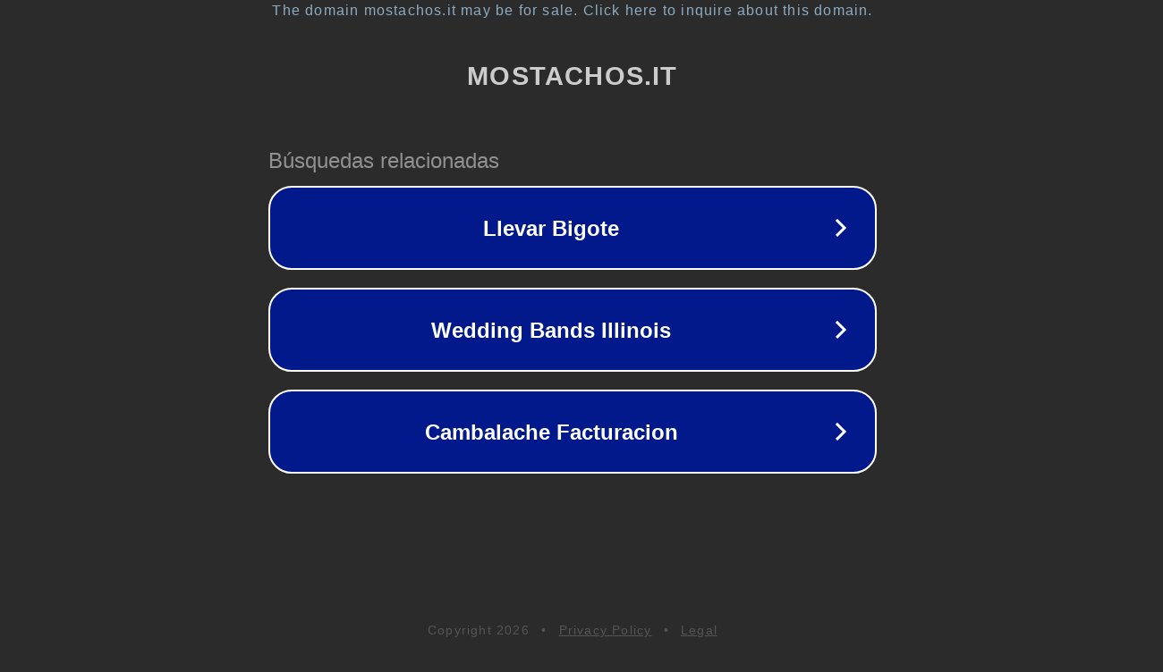

--- FILE ---
content_type: text/html; charset=utf-8
request_url: https://www.mostachos.it/portfolio/di-tria/restaurant-menu-mockup-02/
body_size: 1106
content:
<!doctype html>
<html data-adblockkey="MFwwDQYJKoZIhvcNAQEBBQADSwAwSAJBANDrp2lz7AOmADaN8tA50LsWcjLFyQFcb/P2Txc58oYOeILb3vBw7J6f4pamkAQVSQuqYsKx3YzdUHCvbVZvFUsCAwEAAQ==_Qjf9RHiGMsgonT+Dp8pEEy2yCwYlioESUudm81eHexNnR4x9MoT8aOspRp5aoKctd95eltC3lWBvxc0bC6l0mw==" lang="en" style="background: #2B2B2B;">
<head>
    <meta charset="utf-8">
    <meta name="viewport" content="width=device-width, initial-scale=1">
    <link rel="icon" href="[data-uri]">
    <link rel="preconnect" href="https://www.google.com" crossorigin>
</head>
<body>
<div id="target" style="opacity: 0"></div>
<script>window.park = "[base64]";</script>
<script src="/bIXNomyts.js"></script>
</body>
</html>
